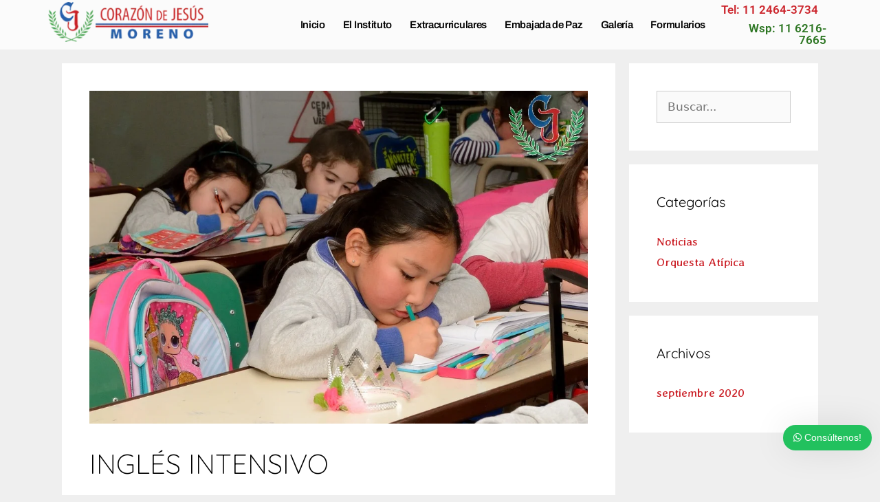

--- FILE ---
content_type: application/x-javascript
request_url: https://institutocorazondejesus.com/wp-content/litespeed/js/59ccaffafc1dac796126cc2d48b5adc2.js?ver=943a6
body_size: 4871
content:
!function(t,e){"use strict";var i={init:function(){var o={"elementskit-advance-accordion.default":i.Advanced_Accordion,"elementskit-advanced-toggle.default":i.Advanced_Toggle,"elementskit-tab.default":i.Advanced_Tab,"elementskit-gallery.default":i.Gallery,"elementskit-motion-text.default":i.MotionText,"elementskit-popup-modal.default":i.PopupModal,"elementskit-zoom.default":i.Zoom,"elementskit-unfold.default":i.Unfold,"elementskit-woo-product-carousel.default":i.Woo_Product_slider,"elementskit-woo-mini-cart.default":i.Mini_Cart,"elementskit-table.default":i.Table,"elementskit-timeline.default":i.TimeLine,"elementskit-creative-button.default":i.Creative_Button,"elementskit-hotspot.default":i.Hotspot,"ekit-vertical-menu.default":i.Vertical_Menu,"elementskit-video-gallery.default":i.Video_Gallery,"elementskit-facebook-feed.default":i.Facebook_Feed,"elementskit-facebook-review.default":i.Facebook_Review,"elementskit-yelp.default":i.Yelp_Review,"elementskit-trustpilot.default":i.Trustpilot_Review,"elementskit-blog-posts.default":i.BlogPosts};t.each(o,(function(t,i){e.hooks.addAction("frontend/element_ready/"+t,i)}))},WidgetAreaJSUpdate:function(){var e=t(this);e.find(".ekit-swiper-container").each((function(){this.swiper.update()})),e.find(".elementskit-image-comparison").trigger("resize.twentytwenty")},Social_Review_Slider:function(e){e.each((function(){let e=`\n\t\t\t\t\t<button type="button" class="slick-prev">\n\t\t\t\t\t\t<i class="${t(this).data("prevarrow")?t(this).data("prevarrow"):"icon icon-left-arrow2"}"></i>\n\t\t\t\t\t</button>\n\t\t\t\t`,i=`\n\t\t\t\t\t<button type="button" class="slick-next">\n\t\t\t\t\t\t<i class="${t(this).data("nextarrow")?t(this).data("nextarrow"):"icon icon-right-arrow2"}"></i>\n\t\t\t\t\t</button>\n\t\t\t\t`,o="yes"===t(this).data("showarrow"),a="yes"===t(this).data("showdot"),n=!(!t(this).data("autoplay")||"yes"!==t(this).data("autoplay")),s={autoplay:n,prevArrow:e,nextArrow:i,slidesToShow:"undefined"!==t(this).data("slidestoshow")?t(this).data("slidestoshow"):1,slidesToScroll:"undefined"!==t(this).data("slidestoscroll")?t(this).data("slidestoscroll"):1,autoplaySpeed:"undefined"!==t(this).data("speed")?t(this).data("speed"):1e3,arrows:"undefined"===t(this).data("showarrow")||o,dots:"undefined"===t(this).data("showdot")||a,pauseOnHover:"yes"==t(this).data("pauseonhover"),infinite:"undefined"===t(this).data("autoplay")||n,responsive:"[]"!==t(this).data("responsive")?t(this).data("responsive"):[]};t(this).slick(s)}))},Handle_Review_More:function(e){t(e).find(".more").each((function(){t(this).click((()=>{let e=t(t(this).parent().get(0)).find("span").first();!0===t(this).data("collapsed")?(t(e).text(t(this).data("text")),t(this).text("...Collapse")):(t(e).text(t(this).data("text").substr(0,120)),t(this).text("...More")),t(this).data("collapsed",!t(this).data("collapsed"))}))}))},ShowModal:function(e,i,o){if(o)return;t.find(".ekit-popup-modal.show").forEach((e=>t(e).removeClass("show")));let a=i.data("animation");e.addClass("show"),a&&i.addClass(a)},Advanced_Accordion:function(t){t.find(".elementskit-card > .collapse").on("shown.bs.collapse",i.WidgetAreaJSUpdate)},Advanced_Toggle:function(e){var o=e.find('[data-ekit-toggle="tab"]'),a=e.find(".ekit-custom-control-input");if(e.find(".elemenetskit-toggle-indicator").length>0){let i=e.find(".elemenetskit-toggle-indicator"),o=e.find(".elementskit-toggle-nav-link.active");function n(t,e){let a="click"===t?e.outerWidth():o.outerWidth(),n="click"===t?e.outerHeight():o.outerHeight(),s="click"===t?e.position().left:o.position().left,l="click"===t?e.position().top:o.position().top,r="click"===t?e.data("indicator-color"):o.data("indicator-color");i.css({width:a,height:n,left:s,top:l,backgroundColor:r})}n(),e.find(".elementkit-tab-nav > li > a").on("click",(function(e){n(e.type,t(this))}))}a.on("click",(function(){var e=this.checked?".elementskit-switch-nav-link-2":".elementskit-switch-nav-link-1";t(this).siblings(e).tab("show")})),o.on("shown.bs.tab",(function(){var o=e.find(t(this).attr("href"));a.length&&(a[0].checked=this.getAttribute("data-toggled")),i.WidgetAreaJSUpdate.call(o)}))},Advanced_Tab:function(e){var o=e.find('[data-ekit-toggle="tab"]'),a=o.data("ekit-toggle-trigger"),n=e.data("settings");ElementsKit_Helper.triggerClickOnEvent(a,o),o.on("shown.bs.tab",(function(){var o=e.find(t(this).attr("href"));i.WidgetAreaJSUpdate.call(o),ElementsKit_Helper.setURLHash(n,this,"ekit-handler-id")}))},Gallery:function(e){var i=e.find(".ekit_gallery_grid"),o=i.data("grid-config");i.imagesLoaded((function(){i.isotope(o)})),e.find(".filter-button-wraper").find("a").on("click",(function(e){e.preventDefault();var o=t(this);o.parents(".option-set").find(".selected").removeClass("selected"),o.addClass("selected"),i.isotope({filter:o.data("option-value")})}));var a=e.find(".ekit-gallery-portfolio-tilt"),n=i.data("tilt-config");a.tilt(n)},MotionText:function(e){var i=e.find(".ekit_motion_text_title");if(i.hasClass("ekit_char_based")){var o=i.children(".ekit_motion_text"),a=o.text().split(""),n=i.data("ekit-animation-delay-s"),s=n,l="";t.each(a,(function(t,e){l+=" "===e?e:'<span class="ekit-letter" style="animation-delay: '+n+"ms; -moz-animation-delay: "+n+"ms; -webkit-animation-delay: "+n+'ms;">'+e+"</span>",n+=s})),o.html(l)}i.elementorWaypoint((function(){var t=this.adapter.$element.data("animate-class");this.adapter.$element.addClass(t).css("opacity",1),this.destroy()}),{offset:"100%"})},PopupModal:function(t){var e=t.data("id"),o=t.data("settings"),a=o&&"enable_cookie_consent"in o,n=a&&document.cookie.match("popup_cookie_"+e),s=t.find(".ekit-popup-modal"),l=t.find(".ekit-popup__content"),r=s.data("toggletype"),d=s.data("toggleafter");"time"===r&&d>0&&setTimeout((()=>{i.ShowModal(s,l,n)}),1e3*d);var c=t.find(".ekit-popup-modal__toggler-wrapper button, .ekit-popup-modal__toggler-wrapper img"),f=t.find(".ekit-popup__close, .ekit-popup-modal__close, .ekit-popup-footer__close");c.on("click",(function(t){t.preventDefault(),i.ShowModal(s,l)})),f.on("click",(function(t){t.preventDefault(),s.addClass("closing"),setTimeout((()=>{s.removeClass("show"),s.removeClass("closing")}),450),a&&(document.cookie="popup_cookie_"+e+"=1; path=/")}))},Zoom:function(t){var e=t.find(".ekit-zoom-counter"),i=t.find(".ekit-zoom-wrapper").data("settings");if(!e.length)return!1;var o=e.data("date"),a=new Date(o).getTime();a||(a=0);var n=setInterval((function(){var t=(new Date).getTime(),o=a-t,s=Math.floor(o/864e5),l=Math.floor(o%864e5/36e5),r=Math.floor(o%36e5/6e4),d=Math.floor(o%6e4/1e3),c="<ul><li><span class='number'>"+s+"</span><span class='text'>"+i.days+"</span></li><li><span class='number'>"+l+"</span><span class='text'>"+i.hours+"</span></li><li><span class='number'>"+r+"</span><span class='text'>"+i.minutes+"</span></li><li><span class='number'>"+d+"</span><span class='text'>"+i.seconds+"</span></li></ul>";e.html(c),o<0&&(clearInterval(n),e.html("EXPIRED"))}),1e3)},Unfold:function(e){var i=e.find(".ekit-unfold-btn"),o=e.find(".ekit-unfold-wrapper"),a=e.find(".ekit-unfold-data"),n=e.find(".ekit-unfold-data-inner"),s=o.data("config");s.collapse_height>=n.outerHeight()&&(i.hide(),a.addClass("active")),i.on("click",(function(){var e=this,i=t(this);e.style.display="none",a.hasClass("active")?(a.animate({height:s.collapse_height},parseInt(s.transition_duration,10)||0),i.html(s.expand_text)):(a.animate({height:n.outerHeight()},parseInt(s.transition_duration,10)||0),i.html(s.collapse_text)),a.toggleClass("active"),a.hasClass("active")||setTimeout((()=>{a[0].scrollIntoView({block:"center"})}),[300]),setTimeout((function(){e.style.display="block"}),300)}))},Woo_Product_slider:function(t){let e=t.find(".ekit-swiper-container"),i=e.data("autoplay"),o=e.data("loop"),a=e.data("speed"),n=e.data("space-between"),s=e.data("responsive-settings");new Swiper(e,{navigation:{nextEl:t.find(".ekit-navigation-next"),prevEl:t.find(".ekit-navigation-prev")},pagination:{el:t.find(".ekit-swiper-pagination"),type:"bullets",clickable:!0},autoplay:i&&i,loop:o&&Boolean(o),speed:a&&Number(a),slidesPerView:Number(s.ekit_columns_mobile),spaceBetween:n&&Number(n),breakpointsInverse:!0,breakpoints:{640:{slidesPerView:Number(s.ekit_columns_mobile),spaceBetween:n&&Number(n)},768:{slidesPerView:Number(s.ekit_columns_tablet),spaceBetween:n&&Number(n)},1024:{slidesPerView:Number(s.ekit_columns_desktop),spaceBetween:n&&Number(n)}}})},Mini_Cart:function(e){e.find(".ekit-dropdown-back").on("click mouseenter mouseleave",(function(e){var i=t(this),o=i.hasClass("ekit-mini-cart-visibility-click"),a=i.hasClass("ekit-mini-cart-visibility-hover"),n=i.find(".ekit-mini-cart-container");"click"===e.type&&o&&!t(e.target).parents("div").hasClass("ekit-mini-cart-container")?n.fadeToggle():"mouseenter"===e.type&&a?n.fadeIn():"mouseleave"===e.type&&a&&n.fadeOut()}))},Table:function(i){var o=i.data("settings");if(e.isEditMode()&&(o=e.config.elements.data[i.data("model-cid")].attributes),i.find(".ekit_table").length>0){var a=i.find(".ekit_table").data("settings"),n="text"===a.nav_style.trim()||"both"===a.nav_style.trim()?'<span class="ekit-tbl-pagi-nav ekit-tbl-pagi-prev">'+a.prev_text+"</span>":"",s="text"===a.nav_style.trim()||"both"===a.nav_style.trim()?'<span class="ekit-tbl-pagi-nav ekit-tbl-pagi-next">'+a.next_text+"</span>":"",l="arrow"===a.nav_style.trim()||"both"===a.nav_style.trim()?'<i class="ekit-tbl-pagi-nav-icon ekit-tbl-pagi-nav-prev-icon '+a.prev_arrow+'" aria-hidden="true"></i>':"",r="arrow"===a.nav_style.trim()||"both"===a.nav_style.trim()?'<i class="ekit-tbl-pagi-nav-icon ekit-tbl-pagi-nav-next-icon '+a.next_arrow+'" aria-hidden="true"></i>':"";t(window).trigger("resize");var d={buttons:!0===a.button?["copy","excel","csv"]:[],bFilter:a.search,autoFill:!0,pageLength:a.item_per_page?a.item_per_page:1,fixedHeader:a.fixedHeader,responsive:a.responsive,paging:a.pagination,ordering:a.ordering,info:a.info,language:{search:'<span class="ekit-table-search-label"><i class="fa fa-search" aria-hidden="true"></i></span>',searchPlaceholder:o.search_placeholder,info:o.info_text,infoEmpty:o.info_text?o.info_text.replace(/_START_|_END_|_TOTAL_/gi,"0"):"",lengthMenu:o.entries_text,paginate:{next:s+r,previous:l+n}}};!1===a.entries&&(d.dom="Bfrtip"),i.find(".ekit_table table").DataTable(d)}},TimeLine:function(e){e.find(".elementskit-invisible").elementorWaypoint((function(){if(this.adapter.$element.hasClass("animated"))this.destroy();else{var t="animated "+this.adapter.$element.data("settings")._animation;this.adapter.$element.removeClass("elementskit-invisible").addClass(t)}}),{offset:"bottom-in-view"}),e.on("mouseenter",".horizantal-timeline > .single-timeline",(function(){t(this).addClass("hover").siblings().removeClass("hover")})).on("mouseleave",".horizantal-timeline > .single-timeline",(function(){t(this).removeClass("hover")}))},Creative_Button:function(e){var i=e.find(".ekit_position_aware_bg");e.on("mouseenter mouseleave",".ekit_position_aware",(function(e){var o=t(this).offset(),a=e.pageX-o.left,n=e.pageY-o.top;i.css({top:n,left:a})}))},Hotspot:function(e){var i=e.find(".ekit-location-on-click > .ekit-location_indicator, .ekit-location-on-hover.click > .ekit-location_indicator"),o=e.find(".ekit-location-on-hover:not(.click) > .ekit-location_indicator"),a=e.find(".ekit-location");function n(){let e=t(this).find(".ekit-location_outer"),i=t(this).find(".ekit-location_indicator"),o=i.width()/2+t(this).find(".ekit-hotspot-vertical-line").height(),a=i.width()+t(this).find(".ekit-hotspot-horizontal-line").height(),n=i.width()+t(this).find(".ekit-hotspot-horizontal-line").width();if(e.length)if(t(this).hasClass("ekit_hotspot_follow_line_top")?e.css({bottom:a,top:"auto"}):t(this).hasClass("ekit_hotspot_follow_line_bottom")?e.css({top:a,bottom:"auto"}):t(this).hasClass("ekit_hotspot_follow_line_right_top")||t(this).hasClass("ekit_hotspot_follow_line_left_top")?e.css("bottom",o):t(this).hasClass("ekit_hotspot_follow_line_right_bottom")||t(this).hasClass("ekit_hotspot_follow_line_left_bottom")?e.css("top",o):t(this).hasClass("ekit_hotspot_follow_line_right")?(e.css("top",-(e.height()/2-i.width()/2)),e.css("left",n)):t(this).hasClass("ekit_hotspot_follow_line_left")&&(e.css("top",-(e.height()/2-i.width()/2)),e.css("right",n)),e.offset().left<0)t(window).width()<=480&&t(this).find(".ekit-location_outer").css({"max-width":t(window).width(),"min-width":t(window).width()-40}),t(this).find(".ekit-location_outer").css("margin-left",Math.abs(e.offset().left));else if(e.offset().left>0)if(t(window).width()<=480&&e.width()>t(window).width())t(this).find(".ekit-location_outer").css({"max-width":t(window).width(),"min-width":t(window).width()-40}),t(this).find(".ekit-location_outer").css("left",-Math.abs(e.offset().left));else if(e.offset().left+e.width()>t(window).width()){let i=Math.abs(e.offset().left+e.width()-t(window).width());t(this).find(".ekit-location_outer").css("left",-i)}}t(window).load((function(){t(window).width()<=480&&a.hasClass("hotspot-following-line-style")&&t(window).width()<=480&&(a.removeClass("ekit_hotspot_follow_line_top ekit_hotspot_follow_line_bottom ekit_hotspot_follow_line_right_top ekit_hotspot_follow_line_right_bottom ekit_hotspot_follow_line_left_bottom ekit_hotspot_follow_line_right ekit_hotspot_follow_line_left ekit_hotspot_follow_line_left_top"),a.removeClass("hotspot-following-line-style").addClass("hotspot-following-line-straight ekit_hotspot_follow_line_top")),e.find(".ekit-location_outer").each((function(){t(this).offset().top<0&&t(this).parents(".ekit-location-on-hover").addClass("bottom"),t(this).parent().hasClass("auto")&&t(this).offset().top<0&&t(this).parent().removeClass("ekit_hotspot_follow_line_top").addClass("ekit_hotspot_follow_line_bottom")})),setTimeout((function(){a.each(n)}),1e3)})),i.on("click",(function(){e.find(".ekit-all-activated").length||t(this).parent().siblings().removeClass("active"),t(this).parent().toggleClass("active").removeClass("ekit-all-activated")})),o.on("mouseenter",(function(){a.removeClass("active")}))},Vertical_Menu:function(e){if(e.find(".ekit-vertical-main-menu-on-click").length>0){let i=e.find(".ekit-vertical-main-menu-on-click"),o=e.find(".ekit-vertical-menu-tigger"),a=t("body").data("elementor-device-mode");"tablet"!==a&&"mobile"!==a||i.removeClass("vertical-menu-active"),o.on("click",(function(t){t.preventDefault(),i.toggleClass("vertical-menu-active")}))}if(e.find(".elementskit-megamenu-has").length>0){let i=e.find(".elementskit-megamenu-has"),o=e.parents(".elementor-container"),a=e.find(".ekit-vertical-main-menu-wraper"),n=Math.floor(o.width()-a.width())+"px";i.on("mouseenter",(function(){let e=t(this).data("vertical-menu"),i=t(this).children(".elementskit-megamenu-panel");!e||e===undefined||n<=e?t(window).bind("resize",(function(){t(document).width()>1024?i.css({width:Math.floor(o.width()-a.width()-10)+"px"}):i.removeAttr("style")})).trigger("resize"):"string"==typeof e?/^[0-9]/.test(e)?i.css({width:e}):t(window).bind("resize",(function(){t(document).width()>1024?i.css({width:Math.floor(o.width()-a.width()-10)+"px"}):i.removeAttr("style")})).trigger("resize"):i.css({width:e+"px"})})),i.trigger("mouseenter")}},Video_Gallery:function(e){var i=e.find(".video-link.popup"),o=e.find(".video-link.inline"),a=(e.find(".ekit-video-gallery-wrapper.ekit-masonry"),e.find(".elementskit-main-filter>li>a")),n=e.find(".ekit-video-gallery.ekit-carousel"),s=n.data("config");i.length>0&&i.magnificPopup({type:"iframe",mainClass:"mfp-fade",removalDelay:160,preloader:!0,fixedContentPos:!1,iframe:{markup:'<div class="mfp-iframe-scaler"><div class="mfp-close"></div><iframe class="mfp-iframe" frameborder="0" allow="autoplay"></iframe></div>',patterns:{youtube:{index:"youtube.com/",id:"v=",src:"https://www.youtube.com/embed/%id%?autoplay=1&rel=0"}}}}),o.on("click",(function(e){e.preventDefault();var i=t(this).data("url");t(this).addClass("video-added").append('<iframe src="'+i+'" width="643" height="360" allow="autoplay" frameborder="0"></iframe>')})),a.on("click",(function(i){i.preventDefault();var o=t(this).data("value")?"."+t(this).data("value"):"";e.find("a").removeClass("selected"),t(this).addClass("selected"),e.find(".ekit-video-item").hide(),e.find(".ekit-video-item"+o).fadeIn()})),n.length&&(s.prevArrow='<button type="button" class="slick-prev"><i class="'+(s.prevArrow||"icon icon-left-arrow2")+'"></i></button>',s.nextArrow='<button type="button" class="slick-next"><i class="'+(s.nextArrow||"icon icon-right-arrow2")+'"></i></button>',n.slick(s)),jQuery(".ekit-video-gallery.ekit-masonry").isotope({percentPosition:!0,itemSelector:".ekit-video-item "})},Facebook_Feed:function(t){t.find(".ekit-fb-video-play-button").on("click",(()=>{let e=t.find(".video-container"),i=`\n                    <video controls autoplay>\n                        <source src="${e.data("src")}" type="video/mp4">\n                        Your browser does not support the video tag.\n                    </video>\n                `;e.html(i)}))},Facebook_Review:function(t){i.Social_Review_Slider(t.find(".ekit-review-slider-wrapper-facebook")),i.Handle_Review_More(t)},Yelp_Review:function(t){i.Social_Review_Slider(t.find(".ekit-review-slider-wrapper-yelp")),i.Handle_Review_More(t)},Trustpilot_Review:function(t){i.Social_Review_Slider(t.find(".ekit-review-slider-wrapper-trustpilot")),i.Handle_Review_More(t)},BlogPosts:function(e){var i=e.find(".ekit-blog-post-pagination-container"),o=e.data("id"),a={items:"#post-items--"+o,nagivation:"#post-nagivation--"+o};e.on("click",".ekit-blog-post-pagination-container a.page-numbers",(function(o){o.preventDefault();var n=t(this).attr("href");t.ajax({url:n}).done((function(o){var n=t(o),s=n.find(a.items).html(),l=n.find(a.nagivation).html();"loadmore"==i.data("ekit-blog-post-style")?e.find(a.items).append(s):e.find(a.items).html(s),e.find(a.nagivation).html(l)}))}))}};t(window).on("elementor/frontend/init",i.init)}(jQuery,window.elementorFrontend)
;